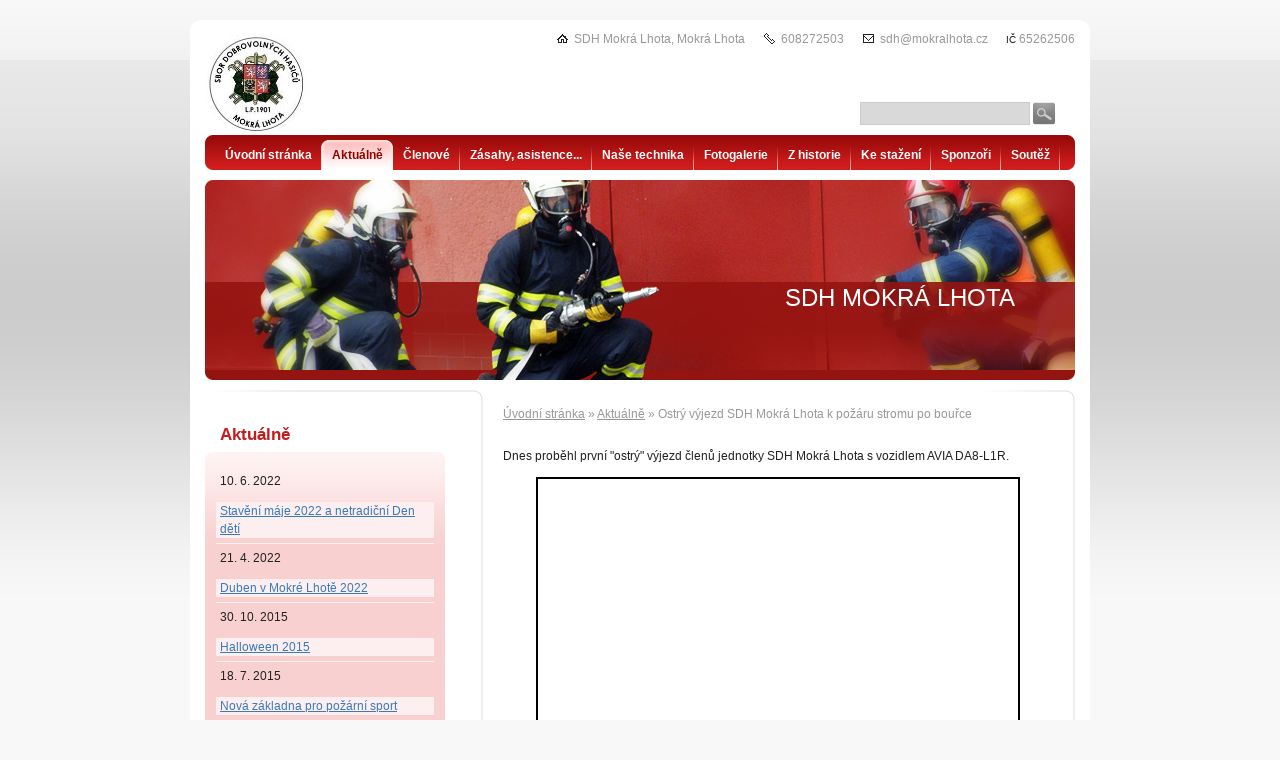

--- FILE ---
content_type: text/html; charset=utf-8
request_url: https://www.mokralhota.cz/inpage/ostry-vyjezd-sdh-mokra-lhota-k-pozaru-stromu-po-bource/
body_size: 5291
content:
<!DOCTYPE html PUBLIC "-//W3C//DTD XHTML 1.0 Transitional//EN" "http://www.w3.org/TR/xhtml1/DTD/xhtml1-transitional.dtd"><html xmlns="http://www.w3.org/1999/xhtml" xml:lang="cs" lang="cs">

<head>
  <meta http-equiv="Content-Type" content="text/html;charset=utf-8"/>
  <meta http-equiv="Content-language" content="cs"/>

          <meta name="copyright" content="SDH Mokrá Lhota"/>
      <meta name="author" content="SDH Mokrá Lhota"/>
    
  <title>SDH MOKRÁ LHOTA</title>
  <meta name="robots" content="all,follow"/>
  <meta name="description"
        content="Vše o sdružení hasičů v osadě Mokrá Lhota (Bystřice u Benešova)"/>
  <meta name="generator" content="inPage"/>
  <meta name="template" content="POLARIS"/>
    
        <meta property="og:title" content="Ostrý výjezd SDH Mokrá Lhota k požáru stromu po bouřce">

    <meta property="og:description" content="Vše o sdružení hasičů v osadě Mokrá Lhota (Bystřice u Benešova)">

<meta property="og:type" content="website">
<meta property="og:url" content="https://www.mokralhota.cz/inpage/ostry-vyjezd-sdh-mokra-lhota-k-pozaru-stromu-po-bource/">


          <link rel="alternate" title="RSS - SDH MOKRÁ LHOTA"
            href="https://www.mokralhota.cz/rss.xml"
            type="application/rss+xml"/>
    
          <link rel="shortcut icon" href="https://www.mokralhota.cz/favicon.ico"/>
      <link rel="apple-touch-icon" href="https://www.mokralhota.cz/favicon.ico" />
    
          <meta name="google-site-verification" content="YE-1zbQStHFIzmbxF1KPOWxmO2YYVLtQrF4ahWfw38I"/>
    
    
          <link href="/styl/1/" rel="stylesheet" type="text/css"
            media="screen,projection"/>
    
    <link href="/styl/2/" rel="stylesheet" type="text/css" media="print"/>

    
    <link rel="stylesheet" type="text/css" media="screen" href="/assets/filter-colors.css">

    <script type="text/javascript" src="/vendor/jquery/dist/jquery.min.js"></script>

    <script type="text/javascript" src="/vendor/jquery-modal/jquery.modal.min.js"></script>
    <link rel="stylesheet" href="/vendor/jquery-modal/jquery.modal.min.css" />

    <script type="text/javascript" src="/vendor/lightbox-2.7/dist/js/lightbox.min.js"></script>
    <link rel="stylesheet" type="text/css" href="/vendor/lightbox-2.7/dist/css/lightbox.css"/>

            
                <script>
    window.dataLayer = window.dataLayer || [];
    function gtag(){dataLayer.push(arguments);}

    gtag('consent', 'default', {
        'analytics_storage': 'granted',
        'ad_storage': 'granted',
        'ad_user_data': 'granted',
        'ad_personalization': 'granted'
    });

    gtag('js', new Date());
</script>


                        </head>

<body class="template6">

    

    
                                                        
                                                                                                                                                                                                                                                                                        
  <div id="c1" class="article-105637">

                  <div id="c2" class="c2-2">
                    
            <div id="content">
              <div id="c3">
                <div id="c4">
                        <div id="path" class="">
                <a href="/">Úvodní stránka</a> »

                    
            <a href="/rubrika/aktualne/">Aktuálně</a> »
        
        Ostrý výjezd SDH Mokrá Lhota k požáru stromu po bouřce    </div>


<div class="">
            <p><span class="fbPhotoCaptionText">Dnes proběhl první "ostrý" výjezd členů jednotky SDH Mokrá Lhota s vozidlem AVIA DA8-L1R.</span></p>
<p><span class="fbPhotoCaptionText"><img style="border: 2px solid black; display: block; margin-left: auto; margin-right: auto;" src="http://img12.rajce.idnes.cz/d1203/6/6685/6685459_246b47400a0173897f6ed3ba07482883/images/599349_342803362461805_1069824103_n.jpg" alt="" width="480" height="360" /></span></p>
<p><span class="fbPhotoCaptionText">Výjezd byl proveden na telefonickou žádost pracovnice MÚ Bystřice p.Hřebíčkové k požáru stromu - třešně (zasažené bleskem během včerejší bouřky) u cesty směrem z Mokré Lhoty na Skalici. </span></p>
<p><span class="fbPhotoCaptionText"><img style="border: 2px solid black; display: block; margin-left: auto; margin-right: auto;" src="http://img12.rajce.idnes.cz/d1203/6/6685/6685459_246b47400a0173897f6ed3ba07482883/images/555669_342803755795099_1315252347_n.jpg" alt="" width="450" height="338" /></span></p>
<p><span class="fbPhotoCaptionText">Zátaras způsobený spadlým stromem zlikvidován a následně provedeno dohašení hořících zbytků stromu. Výzva přijata v 10:50, zásah na místě prováděn od 11:00 do 12:00.</span></p>
<p><span class="fbPhotoCaptionText">Další fotografie z tohoto výjezdu naleznete zde: <a href="http://mokra-lhota.rajce.idnes.cz/3.7.2012_Ostry_vyjezd_SDH_Mokra_Lhota_k_pozaru_stromu_po_bource">http://mokra-lhota.rajce.idnes.cz/3.7.2012_Ostry_vyjezd_SDH_Mokra_Lhota_k_pozaru_stromu_po_bource</a></span></p>
<p><span class="fbPhotoCaptionText">Videa z tohoto výjezdu:</span></p>
<p><span class="fbPhotoCaptionText"><br /></span></p>
<p><iframe width="420" height="315" style="display: block; margin-left: auto; margin-right: auto;" src="http://www.youtube.com/embed/tqdfwgq4-wo" frameborder="0" allowfullscreen=""></iframe></p>
<p> </p>
<p><iframe width="420" height="315" style="display: block; margin-left: auto; margin-right: auto;" src="http://www.youtube.com/embed/q6uznv-O0xA" frameborder="0" allowfullscreen=""></iframe></p>
<p> </p></div>



    
    <a id="comments"></a>

    <div class="">
        
                    <h2>Přidat komentář</h2>

                            
<form method="post" action="">
    <div id="form">
        <table>
            <tbody>
            <tr>
                <th><label for="author"><strong><span>Jméno:</span></strong></label>
                </th>
                <td>
                                            <input type="text" name="author" id="author" value="" class="form-control text" size="30" maxlength="128" placeholder="*Jméno" />                                    </td>
            </tr>
            <tr>
                <th><label for="email"><strong>E-mail:</strong></label></th>
                <td>
                                            <input type="text" name="email" id="email" value="" class="form-control text" size="30" maxlength="128" placeholder="E-mail" />                                    </td>
            </tr>
            <tr>
                <th><label for="title"><strong><span>Nadpis:</span></strong></label>
                </th>
                <td><input type="text" name="title" id="title" value="" class="text" size="30" maxlength="128" /></td>
            </tr>
            <tr>
                <th class="fnote"><label for="body"><strong><span>Zpráva                                        :</span></strong></label></th>
                <td><textarea name="body" id="body" rows="7" cols="45"></textarea></td>
            </tr>

                            <tr>
                    <th valign="top"><label for="captcha_id"><strong><span>Kontrolní kód:</span></strong></label>
                    </th>
                    <td>
                        <input type="text" name="captcha_id" id="captcha_id" value="" class="text" size="5" maxlength="5" autocomplete="off" />                        <br>
                        <img src="/captcha/94510" id="captcha" alt=""/>
                        <input type="hidden" name="token" value="94510" id="token" />                    </td>
                </tr>
            
            
            
            <tr>
                <td>
                </td>
                <td>
                    <input type="submit" name="submit" id="submit" value="Odeslat" class="button" />                </td>
            </tr>
            </tbody>
        </table>
        <p class="required">Zvýrazněné položky jsou povinné.</p>
    </div>
    <input type="hidden" name="is_comment" value="1" id="is_comment" />    <input type="text" name="captcha" id="captcha" value="" class="nodisplay" />                <input type="hidden" name="csrf_token" value="e8fd4a8a5bab2b3785d794ab51fef55c" id="csrf_token" />    </form>                    
        
            
            </div>
                </div>
              </div>
            </div>

            <div id="lcolumn">
                

                        


                <div class="">
        <h2>Aktuálně</h2>

    <div id="news"><div id="n1">

                            <div class="nitem ">
                                                                <div class="ndate">10. 6. 2022</div>
                                        <h3><a href="/inpage/staveni-maje-2022/">Stavění máje 2022 a netradiční Den dětí</a></h3>
                    <div class="perex"></div>
                </div>
                            <div class="nitem ">
                                                                <div class="ndate">21. 4. 2022</div>
                                        <h3><a href="/inpage/duben-v-mokre-lhote-2022/">Duben v Mokré Lhotě 2022</a></h3>
                    <div class="perex"></div>
                </div>
                            <div class="nitem ">
                                                                <div class="ndate">30. 10. 2015</div>
                                        <h3><a href="/inpage/halloween-2015/">Halloween 2015</a></h3>
                    <div class="perex"></div>
                </div>
                            <div class="nitem ">
                                                                <div class="ndate">18. 7. 2015</div>
                                        <h3><a href="/inpage/nova-zakladna-pro-pozarni-sport/">Nová základna pro požární sport</a></h3>
                    <div class="perex"></div>
                </div>
                            <div class="nitem ">
                                                                <div class="ndate">20. 6. 2015</div>
                                        <h3><a href="/inpage/soutez-v-postupicich-2015/">Soutěž v Postupicích 2015</a></h3>
                    <div class="perex"></div>
                </div>
                            <div class="nitem ">
                                                                <div class="ndate">14. 6. 2015</div>
                                        <h3><a href="/inpage/nove-plovouci-cerpadlo/">Nové plovoucí čerpadlo</a></h3>
                    <div class="perex"></div>
                </div>
                            <div class="nitem ">
                                                                <div class="ndate">7. 6. 2015</div>
                                        <h3><a href="/inpage/okresni-soutez-ve-vlasimi/">Okresní soutěž ve Vlašimi</a></h3>
                    <div class="perex"></div>
                </div>
                            <div class="nitem ">
                                                                <div class="ndate">30. 5. 2015</div>
                                        <h3><a href="/inpage/okrskova-soutez-2015/">Okrsková soutěž 2015</a></h3>
                    <div class="perex"></div>
                </div>
                            <div class="nitem ">
                                                                <div class="ndate">29. 5. 2015</div>
                                        <h3><a href="/inpage/jarni-treninky/">Jarní tréninky</a></h3>
                    <div class="perex"></div>
                </div>
                            <div class="nitem ">
                                                                <div class="ndate">23. 5. 2015</div>
                                        <h3><a href="/inpage/miss-hasicka-stredoceskeho-kraje/">Miss hasička Středočeského kraje</a></h3>
                    <div class="perex"></div>
                </div>
            
            <p class="nmore"><a href="/rubrika/aktualne/">archív</a></p>

        </div></div>
</div>

                 

                    <div class="sidebar ">
                <h2>Oblíbené odkazy</h2>    
        <ul>
                            <li><a href="http://www.facebook.com/reqs.php#!/pages/MOKR%C3%81-LHOTA/152929041440909" onclick="window.open(this.href, '_blank');
                                return false;">Mokrá Lhota na FACEBOOK</a></li>
                                <li><a href="http://mokra-lhota.rajce.idnes.cz/" onclick="window.open(this.href, '_blank');
                                return false;">Další fotky z našich akcí</a></li>
                                <li><a href="http://www.oshbenesov.cz/" onclick="window.open(this.href, '_blank');
                                return false;">OSH Benešov</a></li>
                                <li><a href="http://www.hasicibystrice.estranky.cz/" onclick="window.open(this.href, '_blank');
                                return false;">SDH Bystřice</a></li>
                                <li><a href="http://www.dh.cz/" onclick="window.open(this.href, '_blank');
                                return false;">Dobrovolní Hasiči.cz</a></li>
                                <li><a href="http://www.pozary.cz/" onclick="window.open(this.href, '_blank');
                                return false;">Požáry.cz</a></li>
                        </ul>       	
    </div> 
    

                    <div id="rimg" class="">
                <h2>Fotky z akcí</h2>	    

                <div class="">
                        <div class="tcount">
                68                <span class="lc"></span>
                <span class="rc"></span>
            </div>
                            <div class="rimg himg">
            	    
                    <img src="/obrazek/1/dsc-0223-jpg/" alt="DSC_0223.jpg" title="DSC_0223.jpg" />
                </div>		
                <a class="rlink" href="/foto/dsc-0223-jpg/"></a>
         </div>
            </div>
       

                    <div id="active_article" class="">
                <hr />
<h2>Anketa</h2>
<p> </p>
<div id="blok-bbsluzba-959820"></div>
<p align="center"><a id="odkaz-bbsluzba-959820" href="http://blueboard.cz">BlueBoard.cz</a>
<script type="text/javascript" src="http://blueboard.cz/widget-anketa-959820"></script>
</p>
<!-- BlueBoard.cz Anketa KONEC --><hr />
<h2>Facebook</h2>
<p> </p>
<p align="center"><iframe width="320" height="240" style="overflow: hidden; width: 230px; height: 80px;" src="//www.facebook.com/plugins/like.php?href=http%3A%2F%2Fwww.facebook.com%2Fpages%2FMOKR%25C3%2581-LHOTA%2F152929041440909&amp;send=false&amp;layout=standard&amp;width=230&amp;show_faces=true&amp;action=like&amp;colorscheme=light&amp;font&amp;height=80" scrolling="no" frameborder="0" allowtransparency="true"></iframe></p>
<hr />
<h2>Aktualizace</h2>
<p> </p>
<p align="center">Chcete být informováni o aktualizacích</p>
<p align="center">tohoto webu? Zadejte svůj email a stiskněte</p>
<p align="center">tlačítko "HLÍDEJ!"</p>
<form action="http://www.woko.cz/w_reg.php" method="post">
<div><input type="hidden" name="genpwd" value="1" /> <input type="text" name="email" size="25" /> <input type="submit" value="Hlídej!" /></div>
</form><hr />    </div>
            </div>

            <div class="clear"></div>

                              <div id="menu" class="">
                                                      <ul>
                                <li id="menu-item-63821"><a
            href="/">Úvodní stránka</a></li>
                    <li class="active" id="menu-item-86374"><a
            href="/rubrika/aktualne/">Aktuálně</a><span class="lc"></span><span
            class="rc"></span></li>
                    <li id="menu-item-212307"><a
            href="/inpage/clenove/">Členové</a></li>
                    <li id="menu-item-212365"><a
            href="/rubrika/vyjezdy-a-zasahy/">Zásahy, asistence...</a></li>
                    <li id="menu-item-248780"><a
            href="/inpage/nase-technika/">Naše technika</a></li>
                    <li id="menu-item-86283"><a
            href="/fotogalerie/">Fotogalerie</a></li>
                    <li id="menu-item-88006"><a
            href="/rubrika/z-historie/">Z historie</a></li>
                    <li id="menu-item-86380"><a
            href="/slozka/ke-stazeni/">Ke stažení</a></li>
                    <li id="menu-item-86536"><a
            href="/rubrika/sponzori/">Sponzoři</a></li>
                    <li id="menu-item-406432"><a
            href="/inpage/soutez/">Soutěž</a></li>
                                </ul>
                </div>

                
                                                <div id="theme" class="theme-2 ">
                                                                                                                <h2>SDH MOKRÁ LHOTA</h2>
                        
                        
                                            
                  <span class="ltcorner"></span>
                  <span class="rtcorner"></span>
                  <span class="lbcorner"></span>
                  <span class="rbcorner"></span>
                </div>
                  
                                      <div id="contact" class="">
                                                                          <span class="item company">
                            SDH Mokrá Lhota,                            Mokrá Lhota                         </span>
                        
                                                  <span class="item phone">608272503</span>
                        
                        
                                                  <span class="item email">sdh@mokralhota.cz</span>
                        
                        
                                                  <span class="item ic"><span>IČ</span> 65262506</span>
                        
                        
                        
                        
                        
                        
                                            </div>
                  
                                        <div class="">
                                                <a href="/" id="logo" title="SDH MOKRÁ LHOTA"><span></span></a>
                    </div>
                    
                                      <div id="search" class="">
                                            <form method="get" action="/vyhledavani/">
                        <div id="sbox"><input type="text" name="q" id="q" value="" /></div>
                        <div><input type="submit" name="loupe" id="loupe" value="" class="submit" /></div>
                      </form>
                    </div>
                  
                <div id="footer" class="">
                                                                    <p style="text-align: center;">Copyright © 2011 SDH Mokrá Lhota</p>
<p style="text-align: center;"><a href="http://www.toplist.cz/stat/1230009">
<script type="text/javascript" language="JavaScript">// <![CDATA[
document.write('<img src="http://toplist.cz/count.asp?id=1230009&logo=counter&http='+escape(document.referrer)+'&t='+escape(document.title)+
'&wi='+escape(window.screen.width)+'&he='+escape(window.screen.height)+'&cd='+escape(window.screen.colorDepth)+'" width="88" height="31" border=0 alt="TOPlist" />');
// ]]></script>
</a></p>
<noscript><img src="http://toplist.cz/count.asp?id=1230009&logo=counter" border="0" alt="TOPlist" width="88" height="31" /></noscript>
<div id="fb-root"></div>
<script type="text/javascript">// <![CDATA[
(function(d, s, id) {
  var js, fjs = d.getElementsByTagName(s)[0];
  if (d.getElementById(id)) {return;}
  js = d.createElement(s); js.id = id;
  js.src = "//connect.facebook.net/cs_CZ/all.js#xfbml=1";
  fjs.parentNode.insertBefore(js, fjs);
}(document, 'script', 'facebook-jssdk'));
// ]]></script>                                    </div>

              </div>
            </div>

              <div id="imp"></div>

<script type="text/javascript">
    var e = document.createElement("img");
    e.src = "/render/imp/";
    e.width = "1";
    e.height = "1";
    e.alt = "Hit counter";
    document.getElementById("imp").appendChild(e);

    $(document).ready(function () {
        $('.thickbox').attr('data-lightbox', function() {
            el = $(this).find('img');

            if (el && el.attr('title')) {
                return el.attr('title');
            } else {
                return  'image-' + Math.random().toString(36).substring(7);
            }
        });

        $(".showanswer").click(function () {
            $(this).parent().parent().next().toggle();

            if ($(this).text() == 'Zobrazit odpovědi') {
                $(this).text("Skrýt odpovědi");
            } else {
                $(this).text("Zobrazit odpovědi");
            }
        });
    });
</script>
              
              
              
              </body>
</html>